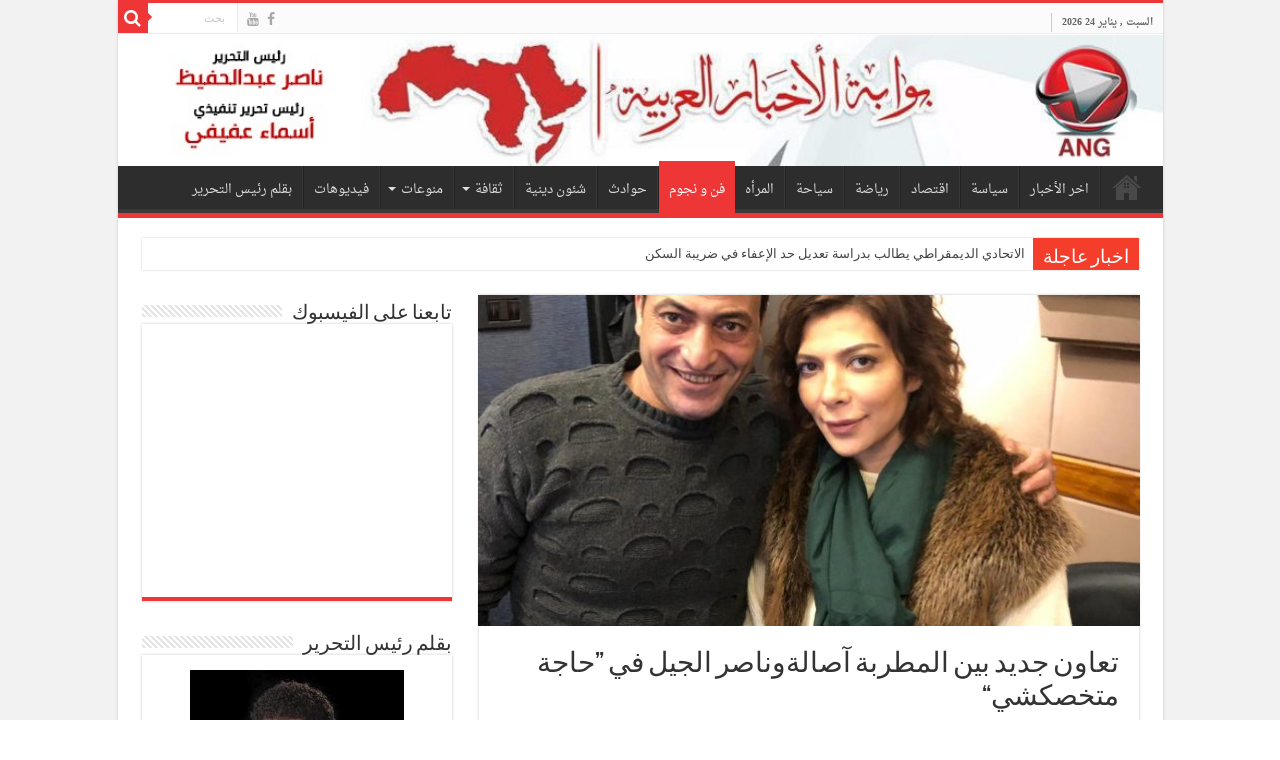

--- FILE ---
content_type: text/html; charset=UTF-8
request_url: https://www.newsarabgate.com/%D8%AA%D8%B9%D8%A7%D9%88%D9%86-%D8%AC%D8%AF%D9%8A%D8%AF-%D8%A8%D9%8A%D9%86-%D8%A7%D9%84%D9%85%D8%B7%D8%B1%D8%A8%D8%A9-%D8%A2%D8%B5%D8%A7%D9%84%D8%A9%D9%88%D9%86%D8%A7%D8%B5%D8%B1-%D8%A7%D9%84%D8%AC/
body_size: 14436
content:
<!DOCTYPE html>
<html dir="rtl" lang="ar" prefix="og: http://ogp.me/ns#">
<head>
<meta charset="UTF-8" />
<link rel="pingback" href="https://www.newsarabgate.com/xmlrpc.php" />
<title>تعاون جديد بين المطربة آصالةوناصر الجيل في ”حاجة متخصكشي“ &#8211; بوابة الأخبار العربية</title>
<meta property="og:title" content="تعاون جديد بين المطربة آصالةوناصر الجيل في ”حاجة متخصكشي“ - بوابة الأخبار العربية"/>
<meta property="og:type" content="article"/>
<meta property="og:description" content="كتبت: مروة حسن تعاون المؤلف ناصر الجيل من جديد مع المطربة السورية آصالة وذلك خلال أغنية "حاجة متخصكش"/>
<meta property="og:url" content="https://www.newsarabgate.com/%d8%aa%d8%b9%d8%a7%d9%88%d9%86-%d8%ac%d8%af%d9%8a%d8%af-%d8%a8%d9%8a%d9%86-%d8%a7%d9%84%d9%85%d8%b7%d8%b1%d8%a8%d8%a9-%d8%a2%d8%b5%d8%a7%d9%84%d8%a9%d9%88%d9%86%d8%a7%d8%b5%d8%b1-%d8%a7%d9%84%d8%ac/"/>
<meta property="og:site_name" content="بوابة الأخبار العربية"/>
<meta property="og:image" content="https://www.newsarabgate.com/wp-content/uploads/2019/08/IMG-20190825-WA0062.jpg" />
<meta name='robots' content='max-image-preview:large' />
<link rel='dns-prefetch' href='//fonts.googleapis.com' />
<link rel="alternate" type="application/rss+xml" title="بوابة الأخبار العربية &laquo; الخلاصة" href="https://www.newsarabgate.com/feed/" />
<link rel="alternate" type="application/rss+xml" title="بوابة الأخبار العربية &laquo; خلاصة التعليقات" href="https://www.newsarabgate.com/comments/feed/" />
<link rel="alternate" title="oEmbed (JSON)" type="application/json+oembed" href="https://www.newsarabgate.com/wp-json/oembed/1.0/embed?url=https%3A%2F%2Fwww.newsarabgate.com%2F%25d8%25aa%25d8%25b9%25d8%25a7%25d9%2588%25d9%2586-%25d8%25ac%25d8%25af%25d9%258a%25d8%25af-%25d8%25a8%25d9%258a%25d9%2586-%25d8%25a7%25d9%2584%25d9%2585%25d8%25b7%25d8%25b1%25d8%25a8%25d8%25a9-%25d8%25a2%25d8%25b5%25d8%25a7%25d9%2584%25d8%25a9%25d9%2588%25d9%2586%25d8%25a7%25d8%25b5%25d8%25b1-%25d8%25a7%25d9%2584%25d8%25ac%2F" />
<link rel="alternate" title="oEmbed (XML)" type="text/xml+oembed" href="https://www.newsarabgate.com/wp-json/oembed/1.0/embed?url=https%3A%2F%2Fwww.newsarabgate.com%2F%25d8%25aa%25d8%25b9%25d8%25a7%25d9%2588%25d9%2586-%25d8%25ac%25d8%25af%25d9%258a%25d8%25af-%25d8%25a8%25d9%258a%25d9%2586-%25d8%25a7%25d9%2584%25d9%2585%25d8%25b7%25d8%25b1%25d8%25a8%25d8%25a9-%25d8%25a2%25d8%25b5%25d8%25a7%25d9%2584%25d8%25a9%25d9%2588%25d9%2586%25d8%25a7%25d8%25b5%25d8%25b1-%25d8%25a7%25d9%2584%25d8%25ac%2F&#038;format=xml" />
<style id='wp-img-auto-sizes-contain-inline-css' type='text/css'>
img:is([sizes=auto i],[sizes^="auto," i]){contain-intrinsic-size:3000px 1500px}
/*# sourceURL=wp-img-auto-sizes-contain-inline-css */
</style>

<style id='wp-emoji-styles-inline-css' type='text/css'>

	img.wp-smiley, img.emoji {
		display: inline !important;
		border: none !important;
		box-shadow: none !important;
		height: 1em !important;
		width: 1em !important;
		margin: 0 0.07em !important;
		vertical-align: -0.1em !important;
		background: none !important;
		padding: 0 !important;
	}
/*# sourceURL=wp-emoji-styles-inline-css */
</style>
<link rel='stylesheet' id='wp-block-library-rtl-css' href='https://www.newsarabgate.com/wp-includes/css/dist/block-library/style-rtl.min.css' type='text/css' media='all' />
<style id='global-styles-inline-css' type='text/css'>
:root{--wp--preset--aspect-ratio--square: 1;--wp--preset--aspect-ratio--4-3: 4/3;--wp--preset--aspect-ratio--3-4: 3/4;--wp--preset--aspect-ratio--3-2: 3/2;--wp--preset--aspect-ratio--2-3: 2/3;--wp--preset--aspect-ratio--16-9: 16/9;--wp--preset--aspect-ratio--9-16: 9/16;--wp--preset--color--black: #000000;--wp--preset--color--cyan-bluish-gray: #abb8c3;--wp--preset--color--white: #ffffff;--wp--preset--color--pale-pink: #f78da7;--wp--preset--color--vivid-red: #cf2e2e;--wp--preset--color--luminous-vivid-orange: #ff6900;--wp--preset--color--luminous-vivid-amber: #fcb900;--wp--preset--color--light-green-cyan: #7bdcb5;--wp--preset--color--vivid-green-cyan: #00d084;--wp--preset--color--pale-cyan-blue: #8ed1fc;--wp--preset--color--vivid-cyan-blue: #0693e3;--wp--preset--color--vivid-purple: #9b51e0;--wp--preset--gradient--vivid-cyan-blue-to-vivid-purple: linear-gradient(135deg,rgb(6,147,227) 0%,rgb(155,81,224) 100%);--wp--preset--gradient--light-green-cyan-to-vivid-green-cyan: linear-gradient(135deg,rgb(122,220,180) 0%,rgb(0,208,130) 100%);--wp--preset--gradient--luminous-vivid-amber-to-luminous-vivid-orange: linear-gradient(135deg,rgb(252,185,0) 0%,rgb(255,105,0) 100%);--wp--preset--gradient--luminous-vivid-orange-to-vivid-red: linear-gradient(135deg,rgb(255,105,0) 0%,rgb(207,46,46) 100%);--wp--preset--gradient--very-light-gray-to-cyan-bluish-gray: linear-gradient(135deg,rgb(238,238,238) 0%,rgb(169,184,195) 100%);--wp--preset--gradient--cool-to-warm-spectrum: linear-gradient(135deg,rgb(74,234,220) 0%,rgb(151,120,209) 20%,rgb(207,42,186) 40%,rgb(238,44,130) 60%,rgb(251,105,98) 80%,rgb(254,248,76) 100%);--wp--preset--gradient--blush-light-purple: linear-gradient(135deg,rgb(255,206,236) 0%,rgb(152,150,240) 100%);--wp--preset--gradient--blush-bordeaux: linear-gradient(135deg,rgb(254,205,165) 0%,rgb(254,45,45) 50%,rgb(107,0,62) 100%);--wp--preset--gradient--luminous-dusk: linear-gradient(135deg,rgb(255,203,112) 0%,rgb(199,81,192) 50%,rgb(65,88,208) 100%);--wp--preset--gradient--pale-ocean: linear-gradient(135deg,rgb(255,245,203) 0%,rgb(182,227,212) 50%,rgb(51,167,181) 100%);--wp--preset--gradient--electric-grass: linear-gradient(135deg,rgb(202,248,128) 0%,rgb(113,206,126) 100%);--wp--preset--gradient--midnight: linear-gradient(135deg,rgb(2,3,129) 0%,rgb(40,116,252) 100%);--wp--preset--font-size--small: 13px;--wp--preset--font-size--medium: 20px;--wp--preset--font-size--large: 36px;--wp--preset--font-size--x-large: 42px;--wp--preset--spacing--20: 0.44rem;--wp--preset--spacing--30: 0.67rem;--wp--preset--spacing--40: 1rem;--wp--preset--spacing--50: 1.5rem;--wp--preset--spacing--60: 2.25rem;--wp--preset--spacing--70: 3.38rem;--wp--preset--spacing--80: 5.06rem;--wp--preset--shadow--natural: 6px 6px 9px rgba(0, 0, 0, 0.2);--wp--preset--shadow--deep: 12px 12px 50px rgba(0, 0, 0, 0.4);--wp--preset--shadow--sharp: 6px 6px 0px rgba(0, 0, 0, 0.2);--wp--preset--shadow--outlined: 6px 6px 0px -3px rgb(255, 255, 255), 6px 6px rgb(0, 0, 0);--wp--preset--shadow--crisp: 6px 6px 0px rgb(0, 0, 0);}:where(.is-layout-flex){gap: 0.5em;}:where(.is-layout-grid){gap: 0.5em;}body .is-layout-flex{display: flex;}.is-layout-flex{flex-wrap: wrap;align-items: center;}.is-layout-flex > :is(*, div){margin: 0;}body .is-layout-grid{display: grid;}.is-layout-grid > :is(*, div){margin: 0;}:where(.wp-block-columns.is-layout-flex){gap: 2em;}:where(.wp-block-columns.is-layout-grid){gap: 2em;}:where(.wp-block-post-template.is-layout-flex){gap: 1.25em;}:where(.wp-block-post-template.is-layout-grid){gap: 1.25em;}.has-black-color{color: var(--wp--preset--color--black) !important;}.has-cyan-bluish-gray-color{color: var(--wp--preset--color--cyan-bluish-gray) !important;}.has-white-color{color: var(--wp--preset--color--white) !important;}.has-pale-pink-color{color: var(--wp--preset--color--pale-pink) !important;}.has-vivid-red-color{color: var(--wp--preset--color--vivid-red) !important;}.has-luminous-vivid-orange-color{color: var(--wp--preset--color--luminous-vivid-orange) !important;}.has-luminous-vivid-amber-color{color: var(--wp--preset--color--luminous-vivid-amber) !important;}.has-light-green-cyan-color{color: var(--wp--preset--color--light-green-cyan) !important;}.has-vivid-green-cyan-color{color: var(--wp--preset--color--vivid-green-cyan) !important;}.has-pale-cyan-blue-color{color: var(--wp--preset--color--pale-cyan-blue) !important;}.has-vivid-cyan-blue-color{color: var(--wp--preset--color--vivid-cyan-blue) !important;}.has-vivid-purple-color{color: var(--wp--preset--color--vivid-purple) !important;}.has-black-background-color{background-color: var(--wp--preset--color--black) !important;}.has-cyan-bluish-gray-background-color{background-color: var(--wp--preset--color--cyan-bluish-gray) !important;}.has-white-background-color{background-color: var(--wp--preset--color--white) !important;}.has-pale-pink-background-color{background-color: var(--wp--preset--color--pale-pink) !important;}.has-vivid-red-background-color{background-color: var(--wp--preset--color--vivid-red) !important;}.has-luminous-vivid-orange-background-color{background-color: var(--wp--preset--color--luminous-vivid-orange) !important;}.has-luminous-vivid-amber-background-color{background-color: var(--wp--preset--color--luminous-vivid-amber) !important;}.has-light-green-cyan-background-color{background-color: var(--wp--preset--color--light-green-cyan) !important;}.has-vivid-green-cyan-background-color{background-color: var(--wp--preset--color--vivid-green-cyan) !important;}.has-pale-cyan-blue-background-color{background-color: var(--wp--preset--color--pale-cyan-blue) !important;}.has-vivid-cyan-blue-background-color{background-color: var(--wp--preset--color--vivid-cyan-blue) !important;}.has-vivid-purple-background-color{background-color: var(--wp--preset--color--vivid-purple) !important;}.has-black-border-color{border-color: var(--wp--preset--color--black) !important;}.has-cyan-bluish-gray-border-color{border-color: var(--wp--preset--color--cyan-bluish-gray) !important;}.has-white-border-color{border-color: var(--wp--preset--color--white) !important;}.has-pale-pink-border-color{border-color: var(--wp--preset--color--pale-pink) !important;}.has-vivid-red-border-color{border-color: var(--wp--preset--color--vivid-red) !important;}.has-luminous-vivid-orange-border-color{border-color: var(--wp--preset--color--luminous-vivid-orange) !important;}.has-luminous-vivid-amber-border-color{border-color: var(--wp--preset--color--luminous-vivid-amber) !important;}.has-light-green-cyan-border-color{border-color: var(--wp--preset--color--light-green-cyan) !important;}.has-vivid-green-cyan-border-color{border-color: var(--wp--preset--color--vivid-green-cyan) !important;}.has-pale-cyan-blue-border-color{border-color: var(--wp--preset--color--pale-cyan-blue) !important;}.has-vivid-cyan-blue-border-color{border-color: var(--wp--preset--color--vivid-cyan-blue) !important;}.has-vivid-purple-border-color{border-color: var(--wp--preset--color--vivid-purple) !important;}.has-vivid-cyan-blue-to-vivid-purple-gradient-background{background: var(--wp--preset--gradient--vivid-cyan-blue-to-vivid-purple) !important;}.has-light-green-cyan-to-vivid-green-cyan-gradient-background{background: var(--wp--preset--gradient--light-green-cyan-to-vivid-green-cyan) !important;}.has-luminous-vivid-amber-to-luminous-vivid-orange-gradient-background{background: var(--wp--preset--gradient--luminous-vivid-amber-to-luminous-vivid-orange) !important;}.has-luminous-vivid-orange-to-vivid-red-gradient-background{background: var(--wp--preset--gradient--luminous-vivid-orange-to-vivid-red) !important;}.has-very-light-gray-to-cyan-bluish-gray-gradient-background{background: var(--wp--preset--gradient--very-light-gray-to-cyan-bluish-gray) !important;}.has-cool-to-warm-spectrum-gradient-background{background: var(--wp--preset--gradient--cool-to-warm-spectrum) !important;}.has-blush-light-purple-gradient-background{background: var(--wp--preset--gradient--blush-light-purple) !important;}.has-blush-bordeaux-gradient-background{background: var(--wp--preset--gradient--blush-bordeaux) !important;}.has-luminous-dusk-gradient-background{background: var(--wp--preset--gradient--luminous-dusk) !important;}.has-pale-ocean-gradient-background{background: var(--wp--preset--gradient--pale-ocean) !important;}.has-electric-grass-gradient-background{background: var(--wp--preset--gradient--electric-grass) !important;}.has-midnight-gradient-background{background: var(--wp--preset--gradient--midnight) !important;}.has-small-font-size{font-size: var(--wp--preset--font-size--small) !important;}.has-medium-font-size{font-size: var(--wp--preset--font-size--medium) !important;}.has-large-font-size{font-size: var(--wp--preset--font-size--large) !important;}.has-x-large-font-size{font-size: var(--wp--preset--font-size--x-large) !important;}
/*# sourceURL=global-styles-inline-css */
</style>

<style id='classic-theme-styles-inline-css' type='text/css'>
/*! This file is auto-generated */
.wp-block-button__link{color:#fff;background-color:#32373c;border-radius:9999px;box-shadow:none;text-decoration:none;padding:calc(.667em + 2px) calc(1.333em + 2px);font-size:1.125em}.wp-block-file__button{background:#32373c;color:#fff;text-decoration:none}
/*# sourceURL=/wp-includes/css/classic-themes.min.css */
</style>
<link rel='stylesheet' id='taqyeem-buttons-style-css' href='https://www.newsarabgate.com/wp-content/plugins/taqyeem-buttons/assets/style.css' type='text/css' media='all' />
<link rel='stylesheet' id='taqyeem-style-css' href='https://www.newsarabgate.com/wp-content/plugins/taqyeem/style.css' type='text/css' media='all' />
<link rel='stylesheet' id='tie-style-css' href='https://www.newsarabgate.com/wp-content/themes/sahifa/style.css' type='text/css' media='all' />
<link rel='stylesheet' id='tie-ilightbox-skin-css' href='https://www.newsarabgate.com/wp-content/themes/sahifa/css/ilightbox/dark-skin/skin.css' type='text/css' media='all' />
<link rel='stylesheet' id='Droid+Sans-css' href='https://fonts.googleapis.com/css?family=Droid+Sans%3Aregular%2C700' type='text/css' media='all' />
<link rel='stylesheet' id='droidarabicnaskh-css' href='https://fonts.googleapis.com/earlyaccess/droidarabicnaskh' type='text/css' media='all' />
<script type="text/javascript" src="https://www.newsarabgate.com/wp-includes/js/jquery/jquery.min.js" id="jquery-core-js"></script>
<script type="text/javascript" src="https://www.newsarabgate.com/wp-includes/js/jquery/jquery-migrate.min.js" id="jquery-migrate-js"></script>
<script type="text/javascript" src="https://www.newsarabgate.com/wp-content/plugins/taqyeem/js/tie.js" id="taqyeem-main-js"></script>
<script type="text/javascript" id="tie-postviews-cache-js-extra">
/* <![CDATA[ */
var tieViewsCacheL10n = {"admin_ajax_url":"https://www.newsarabgate.com/wp-admin/admin-ajax.php","post_id":"4513"};
//# sourceURL=tie-postviews-cache-js-extra
/* ]]> */
</script>
<script type="text/javascript" src="https://www.newsarabgate.com/wp-content/themes/sahifa/js/postviews-cache.js" id="tie-postviews-cache-js"></script>
<link rel="https://api.w.org/" href="https://www.newsarabgate.com/wp-json/" /><link rel="alternate" title="JSON" type="application/json" href="https://www.newsarabgate.com/wp-json/wp/v2/posts/4513" /><link rel="EditURI" type="application/rsd+xml" title="RSD" href="https://www.newsarabgate.com/xmlrpc.php?rsd" />
<link rel="stylesheet" href="https://www.newsarabgate.com/wp-content/themes/sahifa/rtl.css" type="text/css" media="screen" /><meta name="generator" content="WordPress 6.9" />
<link rel="canonical" href="https://www.newsarabgate.com/%d8%aa%d8%b9%d8%a7%d9%88%d9%86-%d8%ac%d8%af%d9%8a%d8%af-%d8%a8%d9%8a%d9%86-%d8%a7%d9%84%d9%85%d8%b7%d8%b1%d8%a8%d8%a9-%d8%a2%d8%b5%d8%a7%d9%84%d8%a9%d9%88%d9%86%d8%a7%d8%b5%d8%b1-%d8%a7%d9%84%d8%ac/" />
<link rel='shortlink' href='https://www.newsarabgate.com/?p=4513' />
<script type='text/javascript'>
/* <![CDATA[ */
var taqyeem = {"ajaxurl":"https://www.newsarabgate.com/wp-admin/admin-ajax.php" , "your_rating":"تقييمك:"};
/* ]]> */
</script>

<style type="text/css" media="screen">

</style>
<link rel="shortcut icon" href="https://www.newsarabgate.com/wp-content/uploads/2019/06/favicon.png" title="Favicon" />
<!--[if IE]>
<script type="text/javascript">jQuery(document).ready(function (){ jQuery(".menu-item").has("ul").children("a").attr("aria-haspopup", "true");});</script>
<![endif]-->
<!--[if lt IE 9]>
<script src="https://www.newsarabgate.com/wp-content/themes/sahifa/js/html5.js"></script>
<script src="https://www.newsarabgate.com/wp-content/themes/sahifa/js/selectivizr-min.js"></script>
<![endif]-->
<!--[if IE 9]>
<link rel="stylesheet" type="text/css" media="all" href="https://www.newsarabgate.com/wp-content/themes/sahifa/css/ie9.css" />
<![endif]-->
<!--[if IE 8]>
<link rel="stylesheet" type="text/css" media="all" href="https://www.newsarabgate.com/wp-content/themes/sahifa/css/ie8.css" />
<![endif]-->
<!--[if IE 7]>
<link rel="stylesheet" type="text/css" media="all" href="https://www.newsarabgate.com/wp-content/themes/sahifa/css/ie7.css" />
<![endif]-->


<meta name="viewport" content="width=device-width, initial-scale=1.0" />
<link rel="apple-touch-icon-precomposed" sizes="72x72" href="https://www.newsarabgate.com/wp-content/uploads/2019/06/ipad.png" />
<link rel="apple-touch-icon-precomposed" href="https://www.newsarabgate.com/wp-content/uploads/2019/06/iphone.png" />



<style type="text/css" media="screen">

body{
	font-family: 'Droid Sans';
}

.logo h1 a, .logo h2 a{
	font-family: 'droid arabic naskh';
}

.logo span{
	font-family: 'droid arabic naskh';
}

.top-nav, .top-nav ul li a {
	font-family: 'droid arabic naskh';
}

#main-nav, #main-nav ul li a{
	font-family: 'droid arabic naskh';
}

#main-nav,
.cat-box-content,
#sidebar .widget-container,
.post-listing,
#commentform {
	border-bottom-color: #ef3636;
}

.search-block .search-button,
#topcontrol,
#main-nav ul li.current-menu-item a,
#main-nav ul li.current-menu-item a:hover,
#main-nav ul li.current_page_parent a,
#main-nav ul li.current_page_parent a:hover,
#main-nav ul li.current-menu-parent a,
#main-nav ul li.current-menu-parent a:hover,
#main-nav ul li.current-page-ancestor a,
#main-nav ul li.current-page-ancestor a:hover,
.pagination span.current,
.share-post span.share-text,
.flex-control-paging li a.flex-active,
.ei-slider-thumbs li.ei-slider-element,
.review-percentage .review-item span span,
.review-final-score,
.button,
a.button,
a.more-link,
#main-content input[type="submit"],
.form-submit #submit,
#login-form .login-button,
.widget-feedburner .feedburner-subscribe,
input[type="submit"],
#buddypress button,
#buddypress a.button,
#buddypress input[type=submit],
#buddypress input[type=reset],
#buddypress ul.button-nav li a,
#buddypress div.generic-button a,
#buddypress .comment-reply-link,
#buddypress div.item-list-tabs ul li a span,
#buddypress div.item-list-tabs ul li.selected a,
#buddypress div.item-list-tabs ul li.current a,
#buddypress #members-directory-form div.item-list-tabs ul li.selected span,
#members-list-options a.selected,
#groups-list-options a.selected,
body.dark-skin #buddypress div.item-list-tabs ul li a span,
body.dark-skin #buddypress div.item-list-tabs ul li.selected a,
body.dark-skin #buddypress div.item-list-tabs ul li.current a,
body.dark-skin #members-list-options a.selected,
body.dark-skin #groups-list-options a.selected,
.search-block-large .search-button,
#featured-posts .flex-next:hover,
#featured-posts .flex-prev:hover,
a.tie-cart span.shooping-count,
.woocommerce span.onsale,
.woocommerce-page span.onsale ,
.woocommerce .widget_price_filter .ui-slider .ui-slider-handle,
.woocommerce-page .widget_price_filter .ui-slider .ui-slider-handle,
#check-also-close,
a.post-slideshow-next,
a.post-slideshow-prev,
.widget_price_filter .ui-slider .ui-slider-handle,
.quantity .minus:hover,
.quantity .plus:hover,
.mejs-container .mejs-controls .mejs-time-rail .mejs-time-current,
#reading-position-indicator  {
	background-color:#ef3636;
}

::-webkit-scrollbar-thumb{
	background-color:#ef3636 !important;
}

#theme-footer,
#theme-header,
.top-nav ul li.current-menu-item:before,
#main-nav .menu-sub-content ,
#main-nav ul ul,
#check-also-box {
	border-top-color: #ef3636;
}

.search-block:after {
	border-right-color:#ef3636;
}

body.rtl .search-block:after {
	border-left-color:#ef3636;
}

#main-nav ul > li.menu-item-has-children:hover > a:after,
#main-nav ul > li.mega-menu:hover > a:after {
	border-color:transparent transparent #ef3636;
}

.widget.timeline-posts li a:hover,
.widget.timeline-posts li a:hover span.tie-date {
	color: #ef3636;
}

.widget.timeline-posts li a:hover span.tie-date:before {
	background: #ef3636;
	border-color: #ef3636;
}

#order_review,
#order_review_heading {
	border-color: #ef3636;
}


.background-cover{
	background-color:#f2f2f2 !important;
	background-image : url('') !important;
	filter: progid:DXImageTransform.Microsoft.AlphaImageLoader(src='',sizingMethod='scale') !important;
	-ms-filter: "progid:DXImageTransform.Microsoft.AlphaImageLoader(src='',sizingMethod='scale')" !important;
}
	
</style>

</head>
<body id="top" class="rtl wp-singular post-template-default single single-post postid-4513 single-format-standard wp-theme-sahifa">

<div class="wrapper-outer">

	<div class="background-cover"></div>

	<aside id="slide-out">

			<div class="search-mobile">
			<form method="get" id="searchform-mobile" action="https://www.newsarabgate.com/">
				<button class="search-button" type="submit" value="بحث"><i class="fa fa-search"></i></button>
				<input type="text" id="s-mobile" name="s" title="بحث" value="بحث" onfocus="if (this.value == 'بحث') {this.value = '';}" onblur="if (this.value == '') {this.value = 'بحث';}"  />
			</form>
		</div><!-- .search-mobile /-->
	
			<div class="social-icons">
		<a class="ttip-none" title="Facebook" href="https://www.facebook.com/%D8%A8%D9%88%D8%A7%D8%A8%D8%A9-%D8%A7%D9%84%D8%A3%D8%AE%D8%A8%D8%A7%D8%B1-%D8%A7%D9%84%D8%B9%D8%B1%D8%A8%D9%8A%D8%A9-gate-arab-news-545805495586732/" target="_blank"><i class="fa fa-facebook"></i></a><a class="ttip-none" title="Youtube" href="#" target="_blank"><i class="fa fa-youtube"></i></a>
			</div>

	
		<div id="mobile-menu" ></div>
	</aside><!-- #slide-out /-->

		<div id="wrapper" class="boxed-all">
		<div class="inner-wrapper">

		<header id="theme-header" class="theme-header full-logo center-logo">
						<div id="top-nav" class="top-nav">
				<div class="container">

							<span class="today-date">السبت , يناير 24 2026</span>
				
						<div class="search-block">
						<form method="get" id="searchform-header" action="https://www.newsarabgate.com/">
							<button class="search-button" type="submit" value="بحث"><i class="fa fa-search"></i></button>
							<input class="search-live" type="text" id="s-header" name="s" title="بحث" value="بحث" onfocus="if (this.value == 'بحث') {this.value = '';}" onblur="if (this.value == '') {this.value = 'بحث';}"  />
						</form>
					</div><!-- .search-block /-->
			<div class="social-icons">
		<a class="ttip-none" title="Facebook" href="https://www.facebook.com/%D8%A8%D9%88%D8%A7%D8%A8%D8%A9-%D8%A7%D9%84%D8%A3%D8%AE%D8%A8%D8%A7%D8%B1-%D8%A7%D9%84%D8%B9%D8%B1%D8%A8%D9%8A%D8%A9-gate-arab-news-545805495586732/" target="_blank"><i class="fa fa-facebook"></i></a><a class="ttip-none" title="Youtube" href="#" target="_blank"><i class="fa fa-youtube"></i></a>
			</div>

	
	
				</div><!-- .container /-->
			</div><!-- .top-menu /-->
			
		<div class="header-content">

					<a id="slide-out-open" class="slide-out-open" href="#"><span></span></a>
		
			<div class="logo" style=" margin-top:15px; margin-bottom:45px;">
			<h2>								<a title="بوابة الأخبار العربية" href="https://www.newsarabgate.com/">
					<img src="https://www.newsarabgate.com/wp-content/uploads/2019/06/cover-logo-1.jpg" alt="بوابة الأخبار العربية"  /><strong>بوابة الأخبار العربية تأسست وكالة A N G عام 2009 على يد الفنان والكاتب الصحفي ناصر عبد الحفيظ</strong>
				</a>
			</h2>			</div><!-- .logo /-->
						<div class="clear"></div>

		</div>
													<nav id="main-nav" class="fixed-enabled">
				<div class="container">

				
					<div class="main-menu"><ul id="menu-%d8%a7%d9%84%d8%b1%d8%a6%d9%8a%d8%b3%d9%8a%d8%a9" class="menu"><li id="menu-item-1303" class="menu-item menu-item-type-post_type menu-item-object-page menu-item-home menu-item-1303"><a href="https://www.newsarabgate.com/">الرئيسية</a></li>
<li id="menu-item-1286" class="menu-item menu-item-type-taxonomy menu-item-object-category menu-item-1286"><a href="https://www.newsarabgate.com/category/%d8%a7%d8%ae%d8%b1-%d8%a7%d9%84%d8%a3%d8%ae%d8%a8%d8%a7%d8%b1/">اخر الأخبار</a></li>
<li id="menu-item-1295" class="menu-item menu-item-type-taxonomy menu-item-object-category menu-item-1295"><a href="https://www.newsarabgate.com/category/%d8%b3%d9%8a%d8%a7%d8%b3%d8%a9/">سياسة</a></li>
<li id="menu-item-1287" class="menu-item menu-item-type-taxonomy menu-item-object-category menu-item-1287"><a href="https://www.newsarabgate.com/category/%d8%a7%d9%82%d8%aa%d8%b5%d8%a7%d8%af/">اقتصاد</a></li>
<li id="menu-item-1293" class="menu-item menu-item-type-taxonomy menu-item-object-category menu-item-1293"><a href="https://www.newsarabgate.com/category/%d8%b1%d9%8a%d8%a7%d8%b6%d8%a9/">رياضة</a></li>
<li id="menu-item-1294" class="menu-item menu-item-type-taxonomy menu-item-object-category menu-item-1294"><a href="https://www.newsarabgate.com/category/%d8%b3%d9%8a%d8%a7%d8%ad%d8%a9/">سياحة</a></li>
<li id="menu-item-1288" class="menu-item menu-item-type-taxonomy menu-item-object-category menu-item-1288"><a href="https://www.newsarabgate.com/category/%d8%a7%d9%84%d9%85%d8%b1%d8%a3%d9%87/">المرأه</a></li>
<li id="menu-item-1299" class="menu-item menu-item-type-taxonomy menu-item-object-category current-post-ancestor current-menu-parent current-post-parent menu-item-1299"><a href="https://www.newsarabgate.com/category/%d9%81%d9%86-%d9%88-%d9%86%d8%ac%d9%88%d9%85/">فن و نجوم</a></li>
<li id="menu-item-1292" class="menu-item menu-item-type-taxonomy menu-item-object-category menu-item-1292"><a href="https://www.newsarabgate.com/category/%d8%ad%d9%88%d8%a7%d8%af%d8%ab/">حوادث</a></li>
<li id="menu-item-1298" class="menu-item menu-item-type-taxonomy menu-item-object-category menu-item-1298"><a href="https://www.newsarabgate.com/category/%d8%b4%d8%a6%d9%88%d9%86-%d8%af%d9%8a%d9%86%d9%8a%d8%a9/">شئون دينية</a></li>
<li id="menu-item-1291" class="menu-item menu-item-type-taxonomy menu-item-object-category menu-item-has-children menu-item-1291"><a href="https://www.newsarabgate.com/category/%d8%ab%d9%82%d8%a7%d9%81%d8%a9/">ثقافة</a>
<ul class="sub-menu menu-sub-content">
	<li id="menu-item-1290" class="menu-item menu-item-type-taxonomy menu-item-object-category menu-item-1290"><a href="https://www.newsarabgate.com/category/%d8%aa%d9%83%d9%86%d9%88%d9%84%d9%88%d8%ac%d9%8a%d8%a7/">تكنولوجيا</a></li>
</ul>
</li>
<li id="menu-item-1302" class="menu-item menu-item-type-taxonomy menu-item-object-category menu-item-has-children menu-item-1302"><a href="https://www.newsarabgate.com/category/%d9%85%d9%86%d9%88%d8%b9%d8%a7%d8%aa/">منوعات</a>
<ul class="sub-menu menu-sub-content">
	<li id="menu-item-1297" class="menu-item menu-item-type-taxonomy menu-item-object-category menu-item-1297"><a href="https://www.newsarabgate.com/category/%d8%b4%d8%a6%d9%88%d9%86-%d8%ae%d8%a7%d8%b1%d8%ac%d9%8a%d8%a9/">شئون خارجية</a></li>
	<li id="menu-item-1300" class="menu-item menu-item-type-taxonomy menu-item-object-category menu-item-1300"><a href="https://www.newsarabgate.com/category/%d9%85%d8%ad%d9%84%d9%8a%d8%a7%d8%aa/">محليات</a></li>
	<li id="menu-item-1301" class="menu-item menu-item-type-taxonomy menu-item-object-category menu-item-1301"><a href="https://www.newsarabgate.com/category/%d9%85%d9%82%d8%a7%d9%84%d8%a7%d8%aa/">مقالات</a></li>
</ul>
</li>
<li id="menu-item-1296" class="menu-item menu-item-type-taxonomy menu-item-object-category menu-item-1296"><a href="https://www.newsarabgate.com/category/videos/">فيديوهات</a></li>
<li id="menu-item-1289" class="menu-item menu-item-type-taxonomy menu-item-object-category menu-item-1289"><a href="https://www.newsarabgate.com/category/%d8%a8%d9%82%d9%84%d9%85-%d8%b1%d8%a6%d9%8a%d8%b3-%d8%a7%d9%84%d8%aa%d8%ad%d8%b1%d9%8a%d8%b1/">بقلم رئيس التحرير</a></li>
</ul></div>					
					
				</div>
			</nav><!-- .main-nav /-->
					</header><!-- #header /-->

		
	<div class="clear"></div>
	<div id="breaking-news" class="breaking-news">
		<span class="breaking-news-title"><i class="fa fa-bolt"></i> <span>اخبار عاجلة</span></span>
		
					<ul>
					<li><a href="https://www.newsarabgate.com/%d8%a7%d9%84%d8%a7%d8%aa%d8%ad%d8%a7%d8%af%d9%8a-%d8%a7%d9%84%d8%af%d9%8a%d9%85%d9%82%d8%b1%d8%a7%d8%b7%d9%8a-%d9%8a%d8%b7%d8%a7%d9%84%d8%a8-%d8%a8%d8%af%d8%b1%d8%a7%d8%b3%d8%a9-%d8%aa%d8%b9%d8%af/" title="الاتحادي الديمقراطي يطالب بدراسة تعديل حد الإعفاء في ضريبة السكن">الاتحادي الديمقراطي يطالب بدراسة تعديل حد الإعفاء في ضريبة السكن</a></li>
					<li><a href="https://www.newsarabgate.com/%d8%a5%d9%8a%d9%85%d8%a7-%d8%a7%d9%84%d8%ac%d9%88%d9%87%d8%b1%d9%8a-%d9%81%d9%8a-%d8%aa%d8%b5%d8%b1%d9%8a%d8%ad%d8%a7%d8%aa-%d8%ae%d8%a7%d8%b5%d8%a9-%d8%aa%d8%af%d8%b4%d9%8a%d9%86-%d8%a7%d9%84%d9%86/" title="إيما الجوهري في تصريحات خاصة:  تدشين النسخة الثالثة من مبادرة مكافحة والتصدي للعنف ضد المرأة">إيما الجوهري في تصريحات خاصة:  تدشين النسخة الثالثة من مبادرة مكافحة والتصدي للعنف ضد المرأة</a></li>
					<li><a href="https://www.newsarabgate.com/%d9%85%d8%a8%d8%a7%d8%ad%d8%ab%d8%a7%d8%aa-%d8%af%d8%a7%d9%81%d9%88%d8%b3-%d8%a8%d9%8a%d9%86-%d8%a7%d9%84%d8%b3%d9%8a%d8%b3%d9%8a-%d9%88%d8%aa%d8%b1%d8%a7%d9%85%d8%a8-%d9%81%d9%84%d8%b3%d8%b7%d9%8a/" title="مباحثات دافوس بين السيسي وترامب: فلسطين، السودان، مياه النيل ولبنان على الطاولة">مباحثات دافوس بين السيسي وترامب: فلسطين، السودان، مياه النيل ولبنان على الطاولة</a></li>
					<li><a href="https://www.newsarabgate.com/%d8%b3%d9%81%d9%8a%d8%b1-%d8%aa%d8%b1%d9%83%d9%8a%d8%a7-%d8%a7%d8%b3%d8%aa%d8%ab%d9%85%d8%a7%d8%b1%d8%a7%d8%aa-%d8%aa%d8%b1%d9%83%d9%8a%d8%a9-%d8%a8%d9%82%d9%8a%d9%85%d8%a9-175-%d9%85%d9%84%d9%8a/" title="سفير تركيا: استثمارات تركية بقيمة 175 مليون دولار بالمنطقة الاقتصادية لقناة السويس">سفير تركيا: استثمارات تركية بقيمة 175 مليون دولار بالمنطقة الاقتصادية لقناة السويس</a></li>
					<li><a href="https://www.newsarabgate.com/%d8%a7%d9%84%d9%85%d9%86%d8%aa%d8%af%d9%89-%d8%a7%d9%84%d8%b3%d8%b9%d9%88%d8%af%d9%8a-%d9%84%d9%84%d8%a5%d8%b9%d9%84%d8%a7%d9%85-2026-%d9%8a%d9%88%d9%82%d8%b9-%d8%a7%d8%aa%d9%81%d8%a7%d9%82%d9%8a/" title="المنتدى السعودي للإعلام 2026 يوقع اتفاقية شراكة مع &#8220;علاقات&#8221;">المنتدى السعودي للإعلام 2026 يوقع اتفاقية شراكة مع &#8220;علاقات&#8221;</a></li>
					<li><a href="https://www.newsarabgate.com/%d8%a7%d9%84%d8%af%d9%83%d8%aa%d9%88%d8%b1-%d9%85%d8%b5%d8%b7%d9%81%d9%89-%d8%b9%d8%a7%d9%8a%d8%af-%d8%b6%d9%8a%d9%81%d9%8b%d8%a7-%d8%b9%d9%84%d9%89-%d9%82%d9%86%d8%a7%d8%a9-%d9%85%d8%b5%d8%b1/" title="الدكتور مصطفى عايد ضيفًا على قناة «مصر المستقبل» للحديث عن إنجازاته في رعاية الابتكار العلمي">الدكتور مصطفى عايد ضيفًا على قناة «مصر المستقبل» للحديث عن إنجازاته في رعاية الابتكار العلمي</a></li>
					<li><a href="https://www.newsarabgate.com/%d8%aa%d8%ad%d8%aa-%d8%b1%d8%b9%d8%a7%d9%8a%d8%a9-%d8%ac%d8%a7%d9%85%d8%b9%d8%a9-%d8%a7%d9%84%d8%af%d9%88%d9%84-%d8%a7%d9%84%d8%b9%d8%b1%d8%a8%d9%8a%d8%a9-%d8%a7%d9%86%d8%b7%d9%84%d8%a7%d9%82-%d8%a3/" title="تحت رعاية جامعة الدول العربية.. انطلاق أعمال النسخة الرابعة من منتدى الابتكار والاستثمار العربي بمشاركة رفيعة المستوى">تحت رعاية جامعة الدول العربية.. انطلاق أعمال النسخة الرابعة من منتدى الابتكار والاستثمار العربي بمشاركة رفيعة المستوى</a></li>
					<li><a href="https://www.newsarabgate.com/%d8%b5%d9%86%d8%af%d9%88%d9%82-%d8%a7%d9%84%d9%86%d9%82%d8%af-%d8%a7%d9%84%d8%af%d9%88%d9%84%d9%8a-%d8%a7%d8%b3%d8%aa%d9%85%d8%b1%d8%a7%d8%b1-%d9%85%d8%aa%d8%a7%d9%86%d8%a9-%d9%88%d8%a7%d8%b3%d8%aa/" title="صندوق النقد الدولي: استمرار متانة واستقرار الاقتصاد العُماني">صندوق النقد الدولي: استمرار متانة واستقرار الاقتصاد العُماني</a></li>
					<li><a href="https://www.newsarabgate.com/%d8%b3%d9%84%d8%b7%d9%86%d8%a9-%d8%b9%d9%8f%d9%85%d8%a7%d9%86-%d9%88%d8%a7%d9%84%d8%a3%d8%b2%d9%87%d8%b1-%d8%a7%d9%84%d8%b4%d8%b1%d9%8a%d9%81-%d9%8a%d8%a4%d9%83%d8%af%d8%a7%d9%86-%d8%a3%d9%87%d9%85/" title="سلطنة عُمان والأزهر الشريف يؤكدان أهمية وحدة الصف والعمل الإسلامي المشتركين">سلطنة عُمان والأزهر الشريف يؤكدان أهمية وحدة الصف والعمل الإسلامي المشتركين</a></li>
					<li><a href="https://www.newsarabgate.com/%d8%a7%d9%84%d9%83%d8%a7%d9%81-%d8%aa%d8%af%d9%8a%d9%86-%d8%a7%d9%84%d8%b3%d9%84%d9%88%d9%83-%d8%ba%d9%8a%d8%b1-%d8%a7%d9%84%d9%85%d9%82%d8%a8%d9%88%d9%84-%d9%84%d8%a8%d8%b9%d8%b6-%d8%a7%d9%84%d9%84/" title="الكاف تدين السلوك غير المقبول لبعض اللاعبين والمسؤولين في نهائى أمم إفريقيا">الكاف تدين السلوك غير المقبول لبعض اللاعبين والمسؤولين في نهائى أمم إفريقيا</a></li>
					</ul>
					
		
		<script type="text/javascript">
			jQuery(document).ready(function(){
								createTicker(); 
							});
			                                                 
			function rotateTicker(){                                   
				if( i == tickerItems.length ){ i = 0; }                                                         
				tickerText = tickerItems[i];                              
				c = 0;                                                    
				typetext();                                               
				setTimeout( "rotateTicker()", 3500 );                     
				i++;                                                      
			}                                                           
					</script>
	</div> <!-- .breaking-news -->

	
	<div id="main-content" class="container sidebar-left">

	
	
	
	
	
	<div class="content">

		
		
		

		
		<article class="post-listing post-4513 post type-post status-publish format-standard has-post-thumbnail  category-3" id="the-post">
			
			<div class="single-post-thumb">
			<img width="660" height="330" src="https://www.newsarabgate.com/wp-content/uploads/2019/08/IMG-20190825-WA0062-660x330.jpg" class="attachment-slider size-slider wp-post-image" alt="" decoding="async" fetchpriority="high" />		</div>
	
		


			<div class="post-inner">

							<h1 class="name post-title entry-title"><span itemprop="name">تعاون جديد بين المطربة آصالةوناصر الجيل في ”حاجة متخصكشي“</span></h1>

						
<p class="post-meta">
		
	<span class="post-meta-author"><i class="fa fa-user"></i><a href="https://www.newsarabgate.com/author/angate/" title="">بوابة الاخبار العربية </a></span>
	
		
	<span class="tie-date"><i class="fa fa-clock-o"></i>25 أغسطس، 2019</span>	
	<span class="post-cats"><i class="fa fa-folder"></i><a href="https://www.newsarabgate.com/category/%d9%81%d9%86-%d9%88-%d9%86%d8%ac%d9%88%d9%85/" rel="category tag">فن و نجوم</a></span>
	
	<span class="post-comments"><i class="fa fa-comments"></i><span>التعليقات <span class="screen-reader-text"> على تعاون جديد بين المطربة آصالةوناصر الجيل في ”حاجة متخصكشي“ مغلقة</span></span></span>
<span class="post-views"><i class="fa fa-eye"></i>1,375,654 زيارة</span> </p>
<div class="clear"></div>
			
				<div class="entry">
					
					
					<p><img decoding="async" src="http://www.arabnewsgate.com/wp-content/uploads/2019/08/IMG-20190825-WA0061-300x222.jpg" alt="" width="300" height="222" class="alignnone size-medium wp-image-4514" srcset="https://www.newsarabgate.com/wp-content/uploads/2019/08/IMG-20190825-WA0061-300x222.jpg 300w, https://www.newsarabgate.com/wp-content/uploads/2019/08/IMG-20190825-WA0061-768x569.jpg 768w, https://www.newsarabgate.com/wp-content/uploads/2019/08/IMG-20190825-WA0061-1024x759.jpg 1024w, https://www.newsarabgate.com/wp-content/uploads/2019/08/IMG-20190825-WA0061.jpg 1052w" sizes="(max-width: 300px) 100vw, 300px" /></p>
<p>كتبت: مروة حسن</p>
<p>تعاون المؤلف ناصر الجيل من جديد مع المطربة السورية آصالة وذلك خلال أغنية &#8220;حاجة متخصكشى&#8221; والتى تم تسجيلها مؤخرا بأحد الأستديوهات .<br />
&#8220;حاجة متخصكشى&#8221; أغنية رومانسية من كلمات ناصر الجيل وألحان وتوزيع آدم حسين .</p>
<p><img decoding="async" src="http://www.arabnewsgate.com/wp-content/uploads/2019/08/IMG-20190825-WA0059-300x193.jpg" alt="" width="300" height="193" class="alignnone size-medium wp-image-4515" srcset="https://www.newsarabgate.com/wp-content/uploads/2019/08/IMG-20190825-WA0059-300x193.jpg 300w, https://www.newsarabgate.com/wp-content/uploads/2019/08/IMG-20190825-WA0059.jpg 720w" sizes="(max-width: 300px) 100vw, 300px" /></p>
<p>الجدير بالذكر أن هذا ليس أول تعاون بين المطربة آصالة والمؤلف ناصر الجيل فقد تعاونا معا خلال أغنية سؤال بسيط والتى حازت على إعجاب جمهور آصالة وكنت ضمن ألبوم 60 دقيقة حياة عام 2015 .</p>
<p><img loading="lazy" decoding="async" src="http://www.arabnewsgate.com/wp-content/uploads/2019/08/IMG-20190825-WA0060-300x225.jpg" alt="" width="300" height="225" class="alignnone size-medium wp-image-4516" srcset="https://www.newsarabgate.com/wp-content/uploads/2019/08/IMG-20190825-WA0060-300x225.jpg 300w, https://www.newsarabgate.com/wp-content/uploads/2019/08/IMG-20190825-WA0060-768x576.jpg 768w, https://www.newsarabgate.com/wp-content/uploads/2019/08/IMG-20190825-WA0060-1024x768.jpg 1024w, https://www.newsarabgate.com/wp-content/uploads/2019/08/IMG-20190825-WA0060.jpg 1280w" sizes="auto, (max-width: 300px) 100vw, 300px" /></p>
					
									</div><!-- .entry /-->


				<div class="share-post">
	<span class="share-text">شاركها</span>

		<ul class="flat-social">
						</ul>
		<div class="clear"></div>
</div> <!-- .share-post -->
				<div class="clear"></div>
			</div><!-- .post-inner -->

			
		</article><!-- .post-listing -->
		

		
		

				<div class="post-navigation">
			<div class="post-previous"><a href="https://www.newsarabgate.com/%d8%b2%d9%8a%d8%a7%d8%af-%d8%b3%d9%84%d9%88%d9%85-%d9%8a%d8%b7%d9%84%d9%82-%d8%a2%d8%ae%d8%b1-%d9%87%d9%85%d9%8a-%d9%88%d9%8a%d8%b3%d8%aa%d8%b9%d8%af-%d9%84%d8%a5%d9%82%d8%a7%d9%85/" rel="prev"><span>السابق</span> زياد سلوم يطلق” آخر همي“ ويستعد لإقامة حفلات بالقاهرة</a></div>
			<div class="post-next"><a href="https://www.newsarabgate.com/%d9%85%d8%b1%d9%88%d9%89-%d8%a7%d9%84%d9%84%d8%a8%d9%86%d8%a7%d9%86%d9%8a%d8%a9-%d8%aa%d8%b3%d8%aa%d8%b9%d8%af-%d9%84%d9%85%d8%b3%d8%b1%d8%ad%d9%8a%d8%a9-%d8%b9%d9%84%d9%8a-%d8%a7%d9%84%d8%af/" rel="next"><span>التالي</span> مروى اللبنانية تستعد لمسرحية ”علي الداون لوود“</a></div>
		</div><!-- .post-navigation -->
		
		
			
	<section id="check-also-box" class="post-listing check-also-right">
		<a href="#" id="check-also-close"><i class="fa fa-close"></i></a>

		<div class="block-head">
			<h3>شاهد أيضاً</h3>
		</div>

				<div class="check-also-post">
						
			<div class="post-thumbnail">
				<a href="https://www.newsarabgate.com/%d9%85%d8%ac%d8%af%d8%a7%d9%84%d9%82%d8%a7%d8%b3%d9%85-%d9%88%d9%86%d8%a7%d8%ac%d9%8a-%d8%b9%d8%a8%d8%af%d8%a7%d9%84%d8%ac%d9%84%d9%8a%d9%84-%d9%84%d8%a3%d9%88%d9%84-%d9%85%d8%b1%d8%a9-%d8%a8%d8%ad/">
					<img width="310" height="165" src="https://www.newsarabgate.com/wp-content/uploads/2026/01/IMG-20260123-WA0006-310x165.jpg" class="attachment-tie-medium size-tie-medium wp-post-image" alt="" decoding="async" loading="lazy" />					<span class="fa overlay-icon"></span>
				</a>
			</div><!-- post-thumbnail /-->
						
			<h2 class="post-title"><a href="https://www.newsarabgate.com/%d9%85%d8%ac%d8%af%d8%a7%d9%84%d9%82%d8%a7%d8%b3%d9%85-%d9%88%d9%86%d8%a7%d8%ac%d9%8a-%d8%b9%d8%a8%d8%af%d8%a7%d9%84%d8%ac%d9%84%d9%8a%d9%84-%d9%84%d8%a3%d9%88%d9%84-%d9%85%d8%b1%d8%a9-%d8%a8%d8%ad/" rel="bookmark">مجدالقاسم وناجي عبدالجليل لأول مرة بحفل ساقية الصاوي</a></h2>
			<p>&nbsp; &nbsp; كتب: أحمد زينهم &nbsp; أقيم حفل فرقة بابيون باند بقيادة المايسترو احمد جوده &hellip;</p>
		</div>
			</section>
			
			
	
		
				
<div id="comments">


<div class="clear"></div>


</div><!-- #comments -->

	</div><!-- .content -->
<aside id="sidebar">
	<div class="theiaStickySidebar">
<div id="facebook-widget-2" class="widget facebook-widget"><div class="widget-top"><h4>تابعنا على الفيسبوك		</h4><div class="stripe-line"></div></div>
						<div class="widget-container">			<div class="facebook-box">
				<iframe src="https://www.facebook.com/plugins/likebox.php?href=https://www.facebook.com/profile.php?id=61562475376289&amp;width=300&amp;height=250&amp;show_faces=true&amp;header=false&amp;stream=false&amp;show_border=false" scrolling="no" frameborder="0" style="border:none; overflow:hidden; width:300px; height:250px;" allowTransparency="true"></iframe>
			</div>
	</div></div><!-- .widget /--><div id="text-html-widget-2" class="widget text-html"><div class="widget-top"><h4>بقلم رئيس التحرير</h4><div class="stripe-line"></div></div>
						<div class="widget-container"><div style="text-align:center;"><a href="https://www.newsarabgate.com/category/%d8%a8%d9%82%d9%84%d9%85-%d8%b1%d8%a6%d9%8a%d8%b3-%d8%a7%d9%84%d8%aa%d8%ad%d8%b1%d9%8a%d8%b1/"><img class="size-medium wp-image-1305 aligncenter" src="https://www.newsarabgate.com/wp-content/uploads/2019/06/WhatsApp-Image-2019-05-30-at-7.19.45-PM-214x300.jpeg" alt="" width="214" height="300" /></a>
				</div><div class="clear"></div></div></div><!-- .widget /--><div id="categort-posts-widget-2" class="widget categort-posts"><div class="widget-top"><h4>اخبار عاجلة		</h4><div class="stripe-line"></div></div>
						<div class="widget-container">				<ul>
							<li >
						<h3><a href="https://www.newsarabgate.com/%d9%85%d8%ad%d9%85%d8%af-%d8%a7%d9%84%d8%ac%d9%8a%d9%84%d8%a7%d9%86%d9%8a-%d8%a3%d9%85%d9%8a%d9%86-%d8%a7%d9%84%d8%aa%d9%86%d9%85%d9%8a%d8%a9-%d8%a7%d9%84%d9%85%d8%ad%d9%84%d9%8a%d8%a9-%d8%a8%d8%ad/">محمد الجيلاني أمين التنمية المحلية بحزب الإصلاح والنهضة يؤكد دعمه للقيادة السياسية وتمكين الشباب لمواجهة التحديات</a></h3>
			 <span class="tie-date"><i class="fa fa-clock-o"></i>‏أسبوع واحد مضت</span>		</li>
				<li >
						<h3><a href="https://www.newsarabgate.com/%d9%85%d8%ad%d9%85%d8%af-%d9%86%d8%a7%d8%ac%d9%8a-%d8%a7%d9%84%d8%b1%d8%a6%d9%8a%d8%b3-%d8%a7%d9%84%d8%b3%d9%8a%d8%b3%d9%8a-%d8%b1%d8%b3%d9%91%d8%ae-%d9%84%d8%b9%d9%85%d9%84%d9%8a%d8%a9-%d8%a7%d9%86/">محمد ناجي: الرئيس السيسي رسّخ لعملية انتخابية نزيهة… وحماية إرادة الناخب أصبحت ركيزة ثابتة في الجمهورية الجديدة</a></h3>
			 <span class="tie-date"><i class="fa fa-clock-o"></i>28 نوفمبر، 2025</span>		</li>
				<li >
						<h3><a href="https://www.newsarabgate.com/%d8%ad%d9%85%d8%a7%d8%af-%d8%a7%d9%84%d8%b1%d9%85%d8%ad%d9%8a-%d9%8a%d9%83%d8%aa%d8%a8-%d8%ad%d9%8a%d9%86-%d9%8a%d8%ac%d9%88%d8%b9-%d8%ad%d9%8f%d8%b1%d9%91%d8%a7%d8%b3-%d8%a7%d9%84%d8%b6%d9%85%d9%8a/">حماد الرمحي يكتب: حين يجوع حُرّاس الضمير… من سيُنير طريق الأمة؟</a></h3>
			 <span class="tie-date"><i class="fa fa-clock-o"></i>7 أكتوبر، 2025</span>		</li>
				<li >
						<h3><a href="https://www.newsarabgate.com/%d8%ad%d8%b1%d8%a8-%d8%a3%d9%83%d8%aa%d9%88%d8%a8%d8%b1-%d8%a7%d9%84%d9%85%d8%ac%d9%8a%d8%af%d8%a9-%d8%b9%d9%86%d8%af%d9%85%d8%a7-%d8%aa%d9%88%d8%ad%d8%af-%d8%a7%d9%84%d8%b9%d8%b1/">حرب أكتوبر المجيدة •• عندما توحد العرب والمسلمون خلف راية النصر</a></h3>
			 <span class="tie-date"><i class="fa fa-clock-o"></i>7 أكتوبر، 2025</span>		</li>
				<li >
						<h3><a href="https://www.newsarabgate.com/%d9%85%d8%ad%d9%85%d8%af-%d9%86%d8%a7%d8%ac%d9%8a-%d8%b1%d8%b3%d8%a7%d8%a6%d9%84-%d8%a7%d9%84%d8%b1%d8%a6%d9%8a%d8%b3-%d8%a7%d9%84%d8%a7%d8%b3%d8%aa%d8%b1%d8%a7%d8%aa%d9%8a%d8%ac%d9%8a%d8%a9-%d9%85/">محمد ناجي: رسائل الرئيس الاستراتيجية موجهة للعالم.. ودقّة التوقيت تعكس عقل الدولة المصرية</a></h3>
			 <span class="tie-date"><i class="fa fa-clock-o"></i>27 سبتمبر، 2025</span>		</li>
						</ul>
		<div class="clear"></div>
	</div></div><!-- .widget /--><div id="news-pic-widget-2" class="widget news-pic"><div class="widget-top"><h4>اخبار في صور		</h4><div class="stripe-line"></div></div>
						<div class="widget-container">										<div class="post-thumbnail">
					<a class="ttip" title="بحوث &#8220;بايونيرز&#8221;: فرص إيجابية للأسهم المصرية وفقا لرؤيتنا الاقتصادية وللقطاعات الاستثمارية والمشروعات الضخمة" href="https://www.newsarabgate.com/%d8%a8%d8%ad%d9%88%d8%ab-%d8%a8%d8%a7%d9%8a%d9%88%d9%86%d9%8a%d8%b1%d8%b2-%d9%81%d8%b1%d8%b5-%d8%a5%d9%8a%d8%ac%d8%a7%d8%a8%d9%8a%d8%a9-%d9%84%d9%84%d8%a3%d8%b3%d9%87%d9%85-%d8%a7%d9%84%d9%85/" ><img width="110" height="75" src="https://www.newsarabgate.com/wp-content/uploads/2026/01/a0c12dd9-6235-4249-af43-f770e13742af-110x75.jpeg" class="attachment-tie-small size-tie-small wp-post-image" alt="" decoding="async" loading="lazy" /><span class="fa overlay-icon"></span></a>
				</div><!-- post-thumbnail /-->
											<div class="post-thumbnail">
					<a class="ttip" title="مجدالقاسم وناجي عبدالجليل لأول مرة بحفل ساقية الصاوي" href="https://www.newsarabgate.com/%d9%85%d8%ac%d8%af%d8%a7%d9%84%d9%82%d8%a7%d8%b3%d9%85-%d9%88%d9%86%d8%a7%d8%ac%d9%8a-%d8%b9%d8%a8%d8%af%d8%a7%d9%84%d8%ac%d9%84%d9%8a%d9%84-%d9%84%d8%a3%d9%88%d9%84-%d9%85%d8%b1%d8%a9-%d8%a8%d8%ad/" ><img width="110" height="75" src="https://www.newsarabgate.com/wp-content/uploads/2026/01/IMG-20260123-WA0006-110x75.jpg" class="attachment-tie-small size-tie-small wp-post-image" alt="" decoding="async" loading="lazy" /><span class="fa overlay-icon"></span></a>
				</div><!-- post-thumbnail /-->
															<div class="post-thumbnail">
					<a class="ttip" title="الاتحادي الديمقراطي يطالب بدراسة تعديل حد الإعفاء في ضريبة السكن" href="https://www.newsarabgate.com/%d8%a7%d9%84%d8%a7%d8%aa%d8%ad%d8%a7%d8%af%d9%8a-%d8%a7%d9%84%d8%af%d9%8a%d9%85%d9%82%d8%b1%d8%a7%d8%b7%d9%8a-%d9%8a%d8%b7%d8%a7%d9%84%d8%a8-%d8%a8%d8%af%d8%b1%d8%a7%d8%b3%d8%a9-%d8%aa%d8%b9%d8%af/" ><img width="110" height="75" src="https://www.newsarabgate.com/wp-content/uploads/2026/01/f7cd2862-03d3-4896-b9c5-b8802af5fa08-110x75.jpeg" class="attachment-tie-small size-tie-small wp-post-image" alt="" decoding="async" loading="lazy" /><span class="fa overlay-icon"></span></a>
				</div><!-- post-thumbnail /-->
											<div class="post-thumbnail">
					<a class="ttip" title="إيما الجوهري في تصريحات خاصة:  تدشين النسخة الثالثة من مبادرة مكافحة والتصدي للعنف ضد المرأة" href="https://www.newsarabgate.com/%d8%a5%d9%8a%d9%85%d8%a7-%d8%a7%d9%84%d8%ac%d9%88%d9%87%d8%b1%d9%8a-%d9%81%d9%8a-%d8%aa%d8%b5%d8%b1%d9%8a%d8%ad%d8%a7%d8%aa-%d8%ae%d8%a7%d8%b5%d8%a9-%d8%aa%d8%af%d8%b4%d9%8a%d9%86-%d8%a7%d9%84%d9%86/" ><img width="110" height="75" src="https://www.newsarabgate.com/wp-content/uploads/2026/01/6ba7776a-daf1-4f1c-8531-cb2a7848f673-110x75.jpeg" class="attachment-tie-small size-tie-small wp-post-image" alt="" decoding="async" loading="lazy" /><span class="fa overlay-icon"></span></a>
				</div><!-- post-thumbnail /-->
											<div class="post-thumbnail">
					<a class="ttip" title="سلام   يا صاحبي… ناصر عبدالحفيظ يودّع الفنان القدير محمد عزّت" href="https://www.newsarabgate.com/%d8%b3%d9%84%d8%a7%d9%85-%d9%8a%d8%a7-%d8%b5%d8%a7%d8%ad%d8%a8%d9%8a-%d9%86%d8%a7%d8%b5%d8%b1-%d8%b9%d8%a8%d8%af%d8%a7%d9%84%d8%ad%d9%81%d9%8a%d8%b8-%d9%8a%d9%88%d8%af%d9%91%d8%b9-%d8%a7/" ><img width="110" height="75" src="https://www.newsarabgate.com/wp-content/uploads/2026/01/IMG_3517-110x75.jpeg" class="attachment-tie-small size-tie-small wp-post-image" alt="" decoding="async" loading="lazy" /><span class="fa overlay-icon"></span></a>
				</div><!-- post-thumbnail /-->
											<div class="post-thumbnail">
					<a class="ttip" title="مباحثات دافوس بين السيسي وترامب: فلسطين، السودان، مياه النيل ولبنان على الطاولة" href="https://www.newsarabgate.com/%d9%85%d8%a8%d8%a7%d8%ad%d8%ab%d8%a7%d8%aa-%d8%af%d8%a7%d9%81%d9%88%d8%b3-%d8%a8%d9%8a%d9%86-%d8%a7%d9%84%d8%b3%d9%8a%d8%b3%d9%8a-%d9%88%d8%aa%d8%b1%d8%a7%d9%85%d8%a8-%d9%81%d9%84%d8%b3%d8%b7%d9%8a/" ><img width="110" height="75" src="https://www.newsarabgate.com/wp-content/uploads/2026/01/IMG_3573-110x75.jpeg" class="attachment-tie-small size-tie-small wp-post-image" alt="" decoding="async" loading="lazy" /><span class="fa overlay-icon"></span></a>
				</div><!-- post-thumbnail /-->
											<div class="post-thumbnail">
					<a class="ttip" title="سفير تركيا: استثمارات تركية بقيمة 175 مليون دولار بالمنطقة الاقتصادية لقناة السويس" href="https://www.newsarabgate.com/%d8%b3%d9%81%d9%8a%d8%b1-%d8%aa%d8%b1%d9%83%d9%8a%d8%a7-%d8%a7%d8%b3%d8%aa%d8%ab%d9%85%d8%a7%d8%b1%d8%a7%d8%aa-%d8%aa%d8%b1%d9%83%d9%8a%d8%a9-%d8%a8%d9%82%d9%8a%d9%85%d8%a9-175-%d9%85%d9%84%d9%8a/" ><img width="110" height="75" src="https://www.newsarabgate.com/wp-content/uploads/2026/01/IMG_٢٠٢٦٠١٢١_٢١٣٥٣٨-110x75.jpg" class="attachment-tie-small size-tie-small wp-post-image" alt="" decoding="async" loading="lazy" /><span class="fa overlay-icon"></span></a>
				</div><!-- post-thumbnail /-->
											<div class="post-thumbnail">
					<a class="ttip" title="«ترينداوي» من بروكسل إلى قلب أوروبا… توسّع استثماري يغيّر قواعد الاستثمار" href="https://www.newsarabgate.com/%d8%aa%d8%b1%d9%8a%d9%86%d8%af%d8%a7%d9%88%d9%8a-%d9%85%d9%86-%d8%a8%d8%b1%d9%88%d9%83%d8%b3%d9%84-%d8%a5%d9%84%d9%89-%d9%82%d9%84%d8%a8-%d8%a3%d9%88%d8%b1%d9%88%d8%a8%d8%a7/" ><img width="110" height="75" src="https://www.newsarabgate.com/wp-content/uploads/2026/01/IMG-20260121-WA0012-110x75.jpg" class="attachment-tie-small size-tie-small wp-post-image" alt="" decoding="async" loading="lazy" /><span class="fa overlay-icon"></span></a>
				</div><!-- post-thumbnail /-->
											<div class="post-thumbnail">
					<a class="ttip" title="المنتدى السعودي للإعلام 2026 يوقع اتفاقية شراكة مع &#8220;علاقات&#8221;" href="https://www.newsarabgate.com/%d8%a7%d9%84%d9%85%d9%86%d8%aa%d8%af%d9%89-%d8%a7%d9%84%d8%b3%d8%b9%d9%88%d8%af%d9%8a-%d9%84%d9%84%d8%a5%d8%b9%d9%84%d8%a7%d9%85-2026-%d9%8a%d9%88%d9%82%d8%b9-%d8%a7%d8%aa%d9%81%d8%a7%d9%82%d9%8a/" ><img width="110" height="75" src="https://www.newsarabgate.com/wp-content/uploads/2026/01/14d62507-142c-473d-a6f4-a9a967304a80-110x75.jpeg" class="attachment-tie-small size-tie-small wp-post-image" alt="" decoding="async" loading="lazy" /><span class="fa overlay-icon"></span></a>
				</div><!-- post-thumbnail /-->
											<div class="post-thumbnail">
					<a class="ttip" title="الدكتور مصطفى عايد ضيفًا على قناة «مصر المستقبل» للحديث عن إنجازاته في رعاية الابتكار العلمي" href="https://www.newsarabgate.com/%d8%a7%d9%84%d8%af%d9%83%d8%aa%d9%88%d8%b1-%d9%85%d8%b5%d8%b7%d9%81%d9%89-%d8%b9%d8%a7%d9%8a%d8%af-%d8%b6%d9%8a%d9%81%d9%8b%d8%a7-%d8%b9%d9%84%d9%89-%d9%82%d9%86%d8%a7%d8%a9-%d9%85%d8%b5%d8%b1/" ><img width="110" height="75" src="https://www.newsarabgate.com/wp-content/uploads/2026/01/13956de3-3824-474c-9bdd-7ec5c27f3651-110x75.jpeg" class="attachment-tie-small size-tie-small wp-post-image" alt="" decoding="async" loading="lazy" /><span class="fa overlay-icon"></span></a>
				</div><!-- post-thumbnail /-->
											<div class="post-thumbnail">
					<a class="ttip" title="تحت رعاية جامعة الدول العربية.. انطلاق أعمال النسخة الرابعة من منتدى الابتكار والاستثمار العربي بمشاركة رفيعة المستوى" href="https://www.newsarabgate.com/%d8%aa%d8%ad%d8%aa-%d8%b1%d8%b9%d8%a7%d9%8a%d8%a9-%d8%ac%d8%a7%d9%85%d8%b9%d8%a9-%d8%a7%d9%84%d8%af%d9%88%d9%84-%d8%a7%d9%84%d8%b9%d8%b1%d8%a8%d9%8a%d8%a9-%d8%a7%d9%86%d8%b7%d9%84%d8%a7%d9%82-%d8%a3/" ><img width="110" height="75" src="https://www.newsarabgate.com/wp-content/uploads/2026/01/IMG-20260119-WA0048-110x75.jpg" class="attachment-tie-small size-tie-small wp-post-image" alt="" decoding="async" loading="lazy" /><span class="fa overlay-icon"></span></a>
				</div><!-- post-thumbnail /-->
							<div class="clear"></div>
	</div></div><!-- .widget /--><div id="social-2" class="widget social-icons-widget"><div class="widget-top"><h4> </h4><div class="stripe-line"></div></div>
						<div class="widget-container">		<div class="social-icons social-colored">
		<a class="ttip-none" title="Facebook" href="https://www.facebook.com/%D8%A8%D9%88%D8%A7%D8%A8%D8%A9-%D8%A7%D9%84%D8%A3%D8%AE%D8%A8%D8%A7%D8%B1-%D8%A7%D9%84%D8%B9%D8%B1%D8%A8%D9%8A%D8%A9-gate-arab-news-545805495586732/" target="_blank"><i class="fa fa-facebook"></i></a><a class="ttip-none" title="Youtube" href="#" target="_blank"><i class="fa fa-youtube"></i></a>
			</div>

</div></div><!-- .widget /-->
		<div id="recent-posts-3" class="widget widget_recent_entries">
		<div class="widget-top"><h4>احدث الأخبار</h4><div class="stripe-line"></div></div>
						<div class="widget-container">
		<ul>
											<li>
					<a href="https://www.newsarabgate.com/%d8%a8%d8%ad%d9%88%d8%ab-%d8%a8%d8%a7%d9%8a%d9%88%d9%86%d9%8a%d8%b1%d8%b2-%d9%81%d8%b1%d8%b5-%d8%a5%d9%8a%d8%ac%d8%a7%d8%a8%d9%8a%d8%a9-%d9%84%d9%84%d8%a3%d8%b3%d9%87%d9%85-%d8%a7%d9%84%d9%85/">بحوث &#8220;بايونيرز&#8221;: فرص إيجابية للأسهم المصرية وفقا لرؤيتنا الاقتصادية وللقطاعات الاستثمارية والمشروعات الضخمة</a>
											<span class="post-date">24 يناير، 2026</span>
									</li>
											<li>
					<a href="https://www.newsarabgate.com/%d8%ab%d9%84%d8%a7%d8%ab-%d9%86%d8%b3%d8%a7%d8%a1-%d9%81%d9%8a-%d8%ba%d8%b1%d9%81%d8%a9-%d8%b6%d9%8a%d9%82%d8%a9-%d9%84%d9%87%d9%86%d8%a7%d8%a1-%d9%85%d8%aa%d9%88%d9%84%d9%8a-%d8%aa%d8%aa%d9%88/">ثلاث نساء في غرفة ضيقة» لهناء متولي تتوّج بجائزة أفضل مجموعة قصصية في معرض القاهرة الدولي للكتاب 2026</a>
											<span class="post-date">24 يناير، 2026</span>
									</li>
											<li>
					<a href="https://www.newsarabgate.com/%d8%a7%d9%84%d9%81%d8%a7%d8%b1%d8%b3-%d9%85%d8%b9%d8%a7%d8%b0-%d8%a3%d8%ac%d8%b1%d9%88%d8%af-%d9%8a%d9%88%d8%a7%d8%b5%d9%84-%d8%a7%d9%84%d8%aa%d8%a3%d9%84%d9%82-%d9%85%d8%b1%d9%83%d8%b2-%d8%ab%d8%a7/">الفارس معاذ أجرود يواصل التألق.. مركز ثانٍ في بطولة عُمان الدولية وتتويج سابق لـ«رمسيس» بدوري المجد</a>
											<span class="post-date">23 يناير، 2026</span>
									</li>
											<li>
					<a href="https://www.newsarabgate.com/%d9%82%d8%b1%d9%8a%d8%a8%d8%a7-%d9%85%d9%86-%d8%a7%d9%84%d8%aa%d8%a7%d8%b1%d9%8a%d8%ae-%d8%ac%d8%af%d9%8a%d8%af-%d8%a3%d8%ad%d9%85%d8%af-%d8%a7%d9%84%d9%85%d8%b3%d9%84%d9%85%d8%a7%d9%86%d9%8a/">&#8220;قريبا من التاريخ&#8221;.. جديد أحمد المسلماني بمعرض الكتاب 2026</a>
											<span class="post-date">23 يناير، 2026</span>
									</li>
											<li>
					<a href="https://www.newsarabgate.com/%d8%a8%d8%b9%d8%af-%d9%88%d8%b5%d9%88%d9%84%d9%87-%d9%84%d9%84%d9%82%d8%a7%d8%a6%d9%85%d8%a9-%d8%a7%d9%84%d8%b7%d9%88%d9%8a%d9%84%d8%a9-%d9%84%d9%84%d8%a8%d9%88%d9%83%d8%b1-3-%d8%aa%d8%b1%d8%ac/">بعد وصوله للقائمة الطويلة للبوكر.. 3 ترجمات جديدة لـ عصام الزيات بمعرض الكتاب</a>
											<span class="post-date">23 يناير، 2026</span>
									</li>
					</ul>

		</div></div><!-- .widget /-->			<div id="text-html-widget-3" class="text-html-box" >
			<script data-ad-client="ca-pub-1475270155549345" async src="https://pagead2.googlesyndication.com/pagead/js/adsbygoogle.js"></script>			</div>
			</div><!-- .theiaStickySidebar /-->
</aside><!-- #sidebar /-->	<div class="clear"></div>
</div><!-- .container /-->

<footer id="theme-footer">
	<div id="footer-widget-area" class="footer-2c">

	
	

	
		
	</div><!-- #footer-widget-area -->
	<div class="clear"></div>
</footer><!-- .Footer /-->
				
<div class="clear"></div>
<div class="footer-bottom">
	<div class="container">
		<div class="alignright">
			<div class="alignright">تصميم وتطوير <a href="http://creativedesigns-eg.com/" target="_blank" rel="noopener">كريتيف ديزاينز</a></div>		</div>
				<div class="social-icons">
		<a class="ttip-none" title="Facebook" href="https://www.facebook.com/%D8%A8%D9%88%D8%A7%D8%A8%D8%A9-%D8%A7%D9%84%D8%A3%D8%AE%D8%A8%D8%A7%D8%B1-%D8%A7%D9%84%D8%B9%D8%B1%D8%A8%D9%8A%D8%A9-gate-arab-news-545805495586732/" target="_blank"><i class="fa fa-facebook"></i></a><a class="ttip-none" title="Youtube" href="#" target="_blank"><i class="fa fa-youtube"></i></a>
			</div>

		
		<div class="alignleft">
			 جميع الحقوق محفوظة © 2019 لبوابة الأخبار العربية		</div>
		<div class="clear"></div>
	</div><!-- .Container -->
</div><!-- .Footer bottom -->

</div><!-- .inner-Wrapper -->
</div><!-- #Wrapper -->
</div><!-- .Wrapper-outer -->
	<div id="topcontrol" class="fa fa-angle-up" title="إلى الأعلى"></div>
<div id="fb-root"></div>
<script type="speculationrules">
{"prefetch":[{"source":"document","where":{"and":[{"href_matches":"/*"},{"not":{"href_matches":["/wp-*.php","/wp-admin/*","/wp-content/uploads/*","/wp-content/*","/wp-content/plugins/*","/wp-content/themes/sahifa/*","/*\\?(.+)"]}},{"not":{"selector_matches":"a[rel~=\"nofollow\"]"}},{"not":{"selector_matches":".no-prefetch, .no-prefetch a"}}]},"eagerness":"conservative"}]}
</script>
<script type="text/javascript" id="tie-scripts-js-extra">
/* <![CDATA[ */
var tie = {"mobile_menu_active":"true","mobile_menu_top":"","lightbox_all":"","lightbox_gallery":"","woocommerce_lightbox":"","lightbox_skin":"dark","lightbox_thumb":"vertical","lightbox_arrows":"","sticky_sidebar":"","is_singular":"1","reading_indicator":"","lang_no_results":"\u0644\u0627 \u064a\u0648\u062c\u062f \u0646\u062a\u0627\u0626\u062c","lang_results_found":"\u0646\u062a\u0627\u0626\u062c \u062a\u0645 \u0627\u0644\u0639\u062b\u0648\u0631 \u0639\u0644\u064a\u0647\u0627"};
//# sourceURL=tie-scripts-js-extra
/* ]]> */
</script>
<script type="text/javascript" src="https://www.newsarabgate.com/wp-content/themes/sahifa/js/tie-scripts.js" id="tie-scripts-js"></script>
<script type="text/javascript" src="https://www.newsarabgate.com/wp-content/themes/sahifa/js/ilightbox.packed.js" id="tie-ilightbox-js"></script>
<script id="wp-emoji-settings" type="application/json">
{"baseUrl":"https://s.w.org/images/core/emoji/17.0.2/72x72/","ext":".png","svgUrl":"https://s.w.org/images/core/emoji/17.0.2/svg/","svgExt":".svg","source":{"concatemoji":"https://www.newsarabgate.com/wp-includes/js/wp-emoji-release.min.js"}}
</script>
<script type="module">
/* <![CDATA[ */
/*! This file is auto-generated */
const a=JSON.parse(document.getElementById("wp-emoji-settings").textContent),o=(window._wpemojiSettings=a,"wpEmojiSettingsSupports"),s=["flag","emoji"];function i(e){try{var t={supportTests:e,timestamp:(new Date).valueOf()};sessionStorage.setItem(o,JSON.stringify(t))}catch(e){}}function c(e,t,n){e.clearRect(0,0,e.canvas.width,e.canvas.height),e.fillText(t,0,0);t=new Uint32Array(e.getImageData(0,0,e.canvas.width,e.canvas.height).data);e.clearRect(0,0,e.canvas.width,e.canvas.height),e.fillText(n,0,0);const a=new Uint32Array(e.getImageData(0,0,e.canvas.width,e.canvas.height).data);return t.every((e,t)=>e===a[t])}function p(e,t){e.clearRect(0,0,e.canvas.width,e.canvas.height),e.fillText(t,0,0);var n=e.getImageData(16,16,1,1);for(let e=0;e<n.data.length;e++)if(0!==n.data[e])return!1;return!0}function u(e,t,n,a){switch(t){case"flag":return n(e,"\ud83c\udff3\ufe0f\u200d\u26a7\ufe0f","\ud83c\udff3\ufe0f\u200b\u26a7\ufe0f")?!1:!n(e,"\ud83c\udde8\ud83c\uddf6","\ud83c\udde8\u200b\ud83c\uddf6")&&!n(e,"\ud83c\udff4\udb40\udc67\udb40\udc62\udb40\udc65\udb40\udc6e\udb40\udc67\udb40\udc7f","\ud83c\udff4\u200b\udb40\udc67\u200b\udb40\udc62\u200b\udb40\udc65\u200b\udb40\udc6e\u200b\udb40\udc67\u200b\udb40\udc7f");case"emoji":return!a(e,"\ud83e\u1fac8")}return!1}function f(e,t,n,a){let r;const o=(r="undefined"!=typeof WorkerGlobalScope&&self instanceof WorkerGlobalScope?new OffscreenCanvas(300,150):document.createElement("canvas")).getContext("2d",{willReadFrequently:!0}),s=(o.textBaseline="top",o.font="600 32px Arial",{});return e.forEach(e=>{s[e]=t(o,e,n,a)}),s}function r(e){var t=document.createElement("script");t.src=e,t.defer=!0,document.head.appendChild(t)}a.supports={everything:!0,everythingExceptFlag:!0},new Promise(t=>{let n=function(){try{var e=JSON.parse(sessionStorage.getItem(o));if("object"==typeof e&&"number"==typeof e.timestamp&&(new Date).valueOf()<e.timestamp+604800&&"object"==typeof e.supportTests)return e.supportTests}catch(e){}return null}();if(!n){if("undefined"!=typeof Worker&&"undefined"!=typeof OffscreenCanvas&&"undefined"!=typeof URL&&URL.createObjectURL&&"undefined"!=typeof Blob)try{var e="postMessage("+f.toString()+"("+[JSON.stringify(s),u.toString(),c.toString(),p.toString()].join(",")+"));",a=new Blob([e],{type:"text/javascript"});const r=new Worker(URL.createObjectURL(a),{name:"wpTestEmojiSupports"});return void(r.onmessage=e=>{i(n=e.data),r.terminate(),t(n)})}catch(e){}i(n=f(s,u,c,p))}t(n)}).then(e=>{for(const n in e)a.supports[n]=e[n],a.supports.everything=a.supports.everything&&a.supports[n],"flag"!==n&&(a.supports.everythingExceptFlag=a.supports.everythingExceptFlag&&a.supports[n]);var t;a.supports.everythingExceptFlag=a.supports.everythingExceptFlag&&!a.supports.flag,a.supports.everything||((t=a.source||{}).concatemoji?r(t.concatemoji):t.wpemoji&&t.twemoji&&(r(t.twemoji),r(t.wpemoji)))});
//# sourceURL=https://www.newsarabgate.com/wp-includes/js/wp-emoji-loader.min.js
/* ]]> */
</script>
</body>
</html>

<!-- Page cached by LiteSpeed Cache 7.7 on 2026-01-24 18:24:51 -->

--- FILE ---
content_type: text/html; charset=utf-8
request_url: https://www.google.com/recaptcha/api2/aframe
body_size: 265
content:
<!DOCTYPE HTML><html><head><meta http-equiv="content-type" content="text/html; charset=UTF-8"></head><body><script nonce="JbkdztAQIhmo2giEdWr1PQ">/** Anti-fraud and anti-abuse applications only. See google.com/recaptcha */ try{var clients={'sodar':'https://pagead2.googlesyndication.com/pagead/sodar?'};window.addEventListener("message",function(a){try{if(a.source===window.parent){var b=JSON.parse(a.data);var c=clients[b['id']];if(c){var d=document.createElement('img');d.src=c+b['params']+'&rc='+(localStorage.getItem("rc::a")?sessionStorage.getItem("rc::b"):"");window.document.body.appendChild(d);sessionStorage.setItem("rc::e",parseInt(sessionStorage.getItem("rc::e")||0)+1);localStorage.setItem("rc::h",'1769271894400');}}}catch(b){}});window.parent.postMessage("_grecaptcha_ready", "*");}catch(b){}</script></body></html>